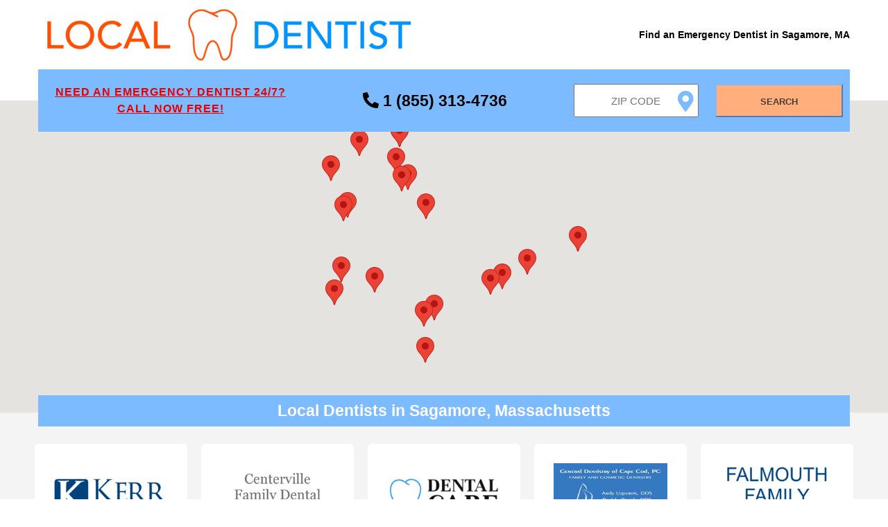

--- FILE ---
content_type: text/html;charset=UTF-8
request_url: https://localdentist.pro/search/ma/sagamore
body_size: 10867
content:
<!DOCTYPE html>
<html lang="en">

<head>

    <script async src="https://www.googletagmanager.com/gtag/js?id=UA-85016141-4" type="26cd9eed4bb4c446f96322bf-text/javascript"></script>
<script type="26cd9eed4bb4c446f96322bf-text/javascript">
  window.dataLayer = window.dataLayer || [];
  function gtag(){dataLayer.push(arguments);}
  gtag('js', new Date());
  gtag('config', 'UA-85016141-4');
</script>

    <script async src="https://pagead2.googlesyndication.com/pagead/js/adsbygoogle.js?client=ca-pub-6374762793844023" crossorigin="anonymous" type="26cd9eed4bb4c446f96322bf-text/javascript"></script>

    <meta name="robots" content="index, follow">
    <meta charset="UTF-8"/>
    <meta name="viewport" content="width=device-width, initial-scale=1.0"/>

    <link rel="apple-touch-icon" sizes="57x57" href="/assets/favicon/apple-icon-57x57.png">
    <link rel="apple-touch-icon" sizes="60x60" href="/assets/favicon/apple-icon-60x60.png">
    <link rel="apple-touch-icon" sizes="72x72" href="/assets/favicon/apple-icon-72x72.png">
    <link rel="apple-touch-icon" sizes="76x76" href="/assets/favicon/apple-icon-76x76.png">
    <link rel="apple-touch-icon" sizes="114x114" href="/assets/favicon/apple-icon-114x114.png">
    <link rel="apple-touch-icon" sizes="120x120" href="/assets/favicon/apple-icon-120x120.png">
    <link rel="apple-touch-icon" sizes="144x144" href="/assets/favicon/apple-icon-144x144.png">
    <link rel="apple-touch-icon" sizes="152x152" href="/assets/favicon/apple-icon-152x152.png">
    <link rel="apple-touch-icon" sizes="180x180" href="/assets/favicon/apple-icon-180x180.png">
    <link rel="icon" type="image/png" sizes="192x192" href="/assets/favicon/android-icon-192x192.png">
    <link rel="icon" type="image/png" sizes="32x32" href="/assets/favicon/favicon-32x32.png">
    <link rel="icon" type="image/png" sizes="96x96" href="/assets/favicon/favicon-96x96.png">
    <link rel="icon" type="image/png" sizes="16x16" href="/assets/favicon/favicon-16x16.png">
    <link rel="manifest" href="/assets/favicon/manifest.json">
    <meta name="msapplication-TileColor" content="#ffffff">
    <meta name="msapplication-TileImage" content="/assets/favicon/ms-icon-144x144.png">
    <meta name="theme-color" content="#ffffff">

    <link rel="stylesheet" href="/assets/css/search-main.css"/>
    <link href="/assets/css/fontawesome.all.min.css" rel="stylesheet">

    <title>Emergency Dentists in Sagamore, MA - Local Dentist</title>
    <meta name="description"
          content="Need an Emergency Dentist in Sagamore, Massachusetts? Find a 24/7 emergency dentist near you now! Call free 24/7 at 1 (855) 313-4736 including weekends, nights and holidays!"/>

    <script type="application/ld+json">{
  "@context": "https://schema.org/",
  "@type": "BreadcrumbList",
  "itemListElement": [
    {
      "@type": "ListItem",
      "position": 1,
      "name": "Dentists",
      "item": "https://localdentist.pro"
    },
    {
      "@type": "ListItem",
      "position": 2,
      "name": "Massachusetts",
      "item": "https://localdentist.pro/state/ma"
    },
    {
      "@type": "ListItem",
      "position": 3,
      "name": "Sagamore",
      "item": "https://localdentist.pro/search/ma/sagamore"
    }
  ]
}</script>

    <style>
        #map {
            height: 450px;
            width: 100%;
            position: relative;
        }

        @media (min-width: 1001px) {
            #map {
                top: -45px;
            }
        }
    </style>

    <script src="/assets/js/jquery-1.12.0.min.js" type="26cd9eed4bb4c446f96322bf-text/javascript"></script>
    <script src="/assets/js/main.js" type="26cd9eed4bb4c446f96322bf-text/javascript"></script>
    <script type="26cd9eed4bb4c446f96322bf-text/javascript">
        /*<![CDATA[*/

        function initMap() {

            const zipLat = 41.77;
            const zipLng = -70.53;
            const zipLatLng = {lat: zipLat, lng: zipLng};
            const zoom = 9;

            const map = new google.maps.Map(document.getElementById('map'), {
                center: zipLatLng,
                zoom: zoom,
                disableDefaultUI: true,
                scaleControl: false,
                zoomControl: false,
                zoomControlOptions: {
                    style: google.maps.ZoomControlStyle.LARGE
                }
            });

            const results = [{"header_image":"header-95894346-341c-4a9d-a127-e87032d82688.png","title":"Kerr Dental Associates","phone":"508-747-5400","fax":"508-747-8369","email":"drkerr@plymouthsmile.com","address":"3 Market Crossing, Plymouth, MA 02360","sites":["http:\/\/kerrdentalassociates.com\/","https:\/\/www.plymouthsmile.com"],"days":{"Monday":"8AM - 5PM","Tuesday":"7AM - 5PM","Wednesday":"8AM - 5PM","Thursday":"7AM - 5PM","Friday":"7AM - 12:30PM","Saturday":"8AM - 12:30PM","Sunday":"Closed"},"services":["Cosmetic \u2013 One Day Crowns","Cosmetic \u2013 Veneers","Cosmetic \u2013 Whitening","Cosmetic Dentistry","Dental Implants","Dentures","Endodontic \u2013 Root Canals","General Dentistry","Oral Cancer Screening","Periodontal \u2013 Deep Cleaning","Periodontal \u2013 Scaling and Root Planing","Prosthodontics","Sedation Dentistry","TMJ \u2013 Temporomandibular Joint Disorder Specialist"],"langs":["English"],"street":"3 Market Crossing","city":"Plymouth","zip":"02360","distanceToCenter":49.17,"latitude":41.879963,"longitude":-70.6009055,"logo":"\/pics\/logo-12aaeefb-9dcd-46cb-8219-1d5e6c48c956.png","calculatedDistance":8.428890742864292,"id":"699f86e1cf"},{"header_image":"header-610409b8-88c0-46fa-8fd2-3246f52c9eec.png","title":"Centerville Family Dental Care","phone":"508-775-9363","email":"centdent@comcast.net","address":"1645 Falmouth Rd, Centerville, MA 02632","sites":["http:\/\/centervillefamilydentalcare.com\/"],"days":{"Monday":"8AM - 4PM","Tuesday":"8AM - 6PM","Wednesday":"8AM - 5PM","Thursday":"8AM - 5PM","Friday":"Closed","Saturday":"Closed","Sunday":"Closed"},"services":["Cosmetic \u2013 Whitening","Dentures","General Dentistry","Pediatric Dentistry","Periodontics"],"langs":["Credit Card","Payment Options","Insurance <span class=\"b-services__item__text-add\">view accepted carriers here<\/span>","view accepted carriers here","Insurance carriers"],"street":"1645 Falmouth Rd","city":"Centerville","zip":"02632","distanceToCenter":45.38,"latitude":41.6564359,"longitude":-70.3467869,"logo":"\/pics\/logo-6fd267ed-51b1-4588-95e5-e3f4f230f532.png","calculatedDistance":12.28202852495585,"id":"b831895b58"},{"header_image":"header-88b01a94-f8d0-4ae4-b9c0-1b84461b3071.png","title":"Mill Pond Dental","phone":"508-540-2303","fax":"508-540-9156","email":"info@millponddental.com","address":"170 East Falmouth Highway, East Falmouth, MA 02536","sites":["http:\/\/www.millponddental.com\/","https:\/\/www.facebook.com\/MillPondDentalAssociates","https:\/\/twitter.com\/Millpond_Dental"],"days":{"Monday":"8AM - 5PM","Tuesday":"8AM - 5PM","Wednesday":"8AM - 5PM","Thursday":"8AM - 5PM","Friday":"Closed","Saturday":"Closed","Sunday":"Closed"},"services":["Cosmetic \u2013 Veneers","Cosmetic \u2013 Whitening","Cosmetic Dentistry","Dentures","Endodontic \u2013 Root Canals","General Dentistry","Oral Cancer Screening","Periodontal \u2013 Scaling and Root Planing","Prosthodontics"],"langs":["English"],"street":"170 East Falmouth Highway","city":"East Falmouth","zip":"02536","distanceToCenter":44.31,"latitude":41.579653,"longitude":-70.567469,"calculatedDistance":13.292462684198616,"id":"e60d9897ba"},{"header_image":"header-3544f042-9687-443b-bb8b-3c237b310de0.png","title":"General Dentistry Of Cape Cod, PC","phone":"508-790-8300","fax":"508-790-9428","email":"email@gdcconline.com","address":"100 Independence Dr., Hyannis, MA 02601","sites":["http:\/\/www.gdcconline.com\/"],"days":{"Monday":"8AM - 4:30PM","Tuesday":"8AM - 4:30PM","Wednesday":"Closed","Thursday":"8AM - 4:30PM","Friday":"8AM - 4:30PM","Saturday":"Closed","Sunday":"Closed"},"services":["Botox","Cosmetic \u2013 Invisalign","Cosmetic \u2013 Veneers","Cosmetic \u2013 Whitening","Cosmetic Dentistry","Dental Implants","Dentures","Dermal Fillers","Endodontic \u2013 Root Canals","Endodontics","General Dentistry","Laser Gum Surgery","Oral Cancer Screening","Oral Surgery","Periodontal \u2013 Deep Cleaning","Periodontal \u2013 Scaling and Root Planing","Periodontics","Prosthodontics","Wisdom Teeth Extractions"],"langs":["Lithuanian"],"street":"100 Independence Dr.","city":"Hyannis","zip":"02601","distanceToCenter":46.12,"latitude":41.6724002,"longitude":-70.2983112,"logo":"\/pics\/logo-c298e1cd-7f1e-4581-9c71-751c56828779.jpg","calculatedDistance":13.719314051784341,"id":"b3f448bada"},{"header_image":"header-ead1519f-7457-4742-9823-a0584611064c.png","title":"FALMOUTH FAMILY DENTISTRY","phone":"508-548-2999","fax":"508-548-9845","email":"falmouthfamilydentistry@gmail.com","address":"337 GIFFORD ST, FALMOUTH, MA 02540","sites":[],"days":{"Monday":"8:30AM - 5PM","Tuesday":"8:30AM - 5PM","Wednesday":"8:30AM - 5PM","Thursday":"8:30AM - 5PM","Friday":"Closed","Saturday":"Closed","Sunday":"Closed"},"services":["Cosmetic \u2013 Whitening","Cosmetic Dentistry","Dental Implants","General Dentistry","Laser Gum Surgery","Oral Cancer Screening","Pediatric Dentistry","Periodontal \u2013 Deep Cleaning","Periodontal \u2013 Scaling and Root Planing","Treatment of Sleep Apnea"],"langs":["English","Korean","Portuguese","Spanish"],"street":"337 GIFFORD ST","city":"FALMOUTH","zip":"02540","distanceToCenter":44.7,"latitude":41.5621076,"longitude":-70.6095265,"logo":"\/pics\/logo-5777d9a0-4dbb-41a6-abea-1c5263798980.png","calculatedDistance":14.938250007591341,"id":"2c10149b62"},{"header_image":"header-b2ca3786-8b08-4e4f-b23c-e3fc40998ea3.png","title":"NEW ENGLAND SMILE","phone":"508-591-5951","email":"info@newenglandsmile.com","address":"233 Water St., Plymouth, MA 02360","sites":["https:\/\/www.newenglandsmile.com\/"],"days":{"Monday":"8AM - 5PM","Tuesday":"8AM - 5PM","Wednesday":"8AM - 5PM","Thursday":"8AM - 5PM","Friday":"8AM - 4:30PM","Saturday":"8AM - 12PM","Sunday":"Closed"},"services":["Braces","Cosmetic \u2013 Invisalign","Orthodontics","Pediatric Dentistry"],"langs":["English","Spanish","Vietnamese"],"street":"233 Water St.","city":"Plymouth","zip":"02360","distanceToCenter":44.56,"latitude":41.9655069,"longitude":-70.6713334,"logo":"\/pics\/logo-5ec19d73-4e1f-45e2-8507-f6610b799813.jpg","calculatedDistance":15.34051621635655,"id":"462eb813ff"},{"header_image":"header-c303f365-d6ad-47fb-8651-50a68b09c935.png","title":"Richard H. Karr, DMD","phone":"508-746-9503","email":"Rwdrrkarr@gmail.com","address":"5 Aldrin Road, Plymouth, MA 02360","sites":["http:\/\/www.drkarrdentistry.com\/"],"days":{"Monday":"8AM - 4PM","Tuesday":"11AM - 7PM","Wednesday":"8AM - 7PM","Thursday":"9AM - 5PM","Friday":"8AM - 2PM","Saturday":"Closed","Sunday":"Closed"},"services":["Cosmetic \u2013 Veneers","Cosmetic \u2013 Whitening","Dental Implants","Dentures","Endodontic \u2013 Root Canals","General Dentistry","Oral Cancer Screening","Pediatric Dentistry","Periodontal \u2013 Deep Cleaning","Periodontal \u2013 Scaling and Root Planing","TMJ \u2013 Temporomandibular Joint Disorder Specialist","Treatment of Sleep Apnea"],"langs":["English"],"street":"5 Aldrin Road","city":"Plymouth","zip":"02360","distanceToCenter":43.21,"latitude":41.9618705,"longitude":-70.6982116,"logo":"\/pics\/logo-a4aaff3b-4d1f-4301-8057-ef321a82d09e.jpg","calculatedDistance":15.831481161482346,"id":"0ac9e6ba82"},{"header_image":"header-f9524d8c-4044-46e3-a297-924eb475336c.png","title":"Mattapoisett Dental PLLC","phone":"508-758-4925","fax":"508-758-4313","email":"frontoffice@mattapoisettdentistry.com","address":"74 County Road, Mattapoisett, MA 02739","sites":["https:\/\/www.facebook.com\/Muldoon-Family-Dentistry-1888549941427243\/","https:\/\/twitter.com\/MuldoonsOffice"],"days":{"Monday":"3PM - 7:30PM","Tuesday":"10AM - 7:30PM","Wednesday":"8AM - 5PM","Thursday":"8AM - 5PM","Friday":"8AM - 5PM","Saturday":"Closed","Sunday":"Closed"},"services":["Cosmetic \u2013 Invisalign","Cosmetic \u2013 One Day Crowns","Cosmetic \u2013 Whitening","Cosmetic Dentistry","Dentures","General Dentistry","Oral Cancer Screening","Pediatric Dentistry","Periodontal \u2013 Deep Cleaning","Periodontal \u2013 Scaling and Root Planing","Periodontics","Prosthodontics"],"langs":["English","Portuguese"],"street":"74 County Road","city":"Mattapoisett","zip":"02739","distanceToCenter":45.65,"latitude":41.6629037,"longitude":-70.8041676,"logo":"\/pics\/logo-d418f7b9-8eae-4842-91d7-b9b47a6118f9.jpg","calculatedDistance":15.958418089841814,"id":"04c41bd5b7"},{"header_image":"header-08533d04-035b-46ee-972c-5a258fb5b51a.png","title":"Cape Cod Restorative Dentistry, Inc.","phone":"508-362-8188","fax":"508-362-8217","email":"ccrestorativedentistry@gmail.com","address":"923 Main Street, Sunflower Market Pl. Route 6A, YARMOUTH PORT, MA 02675","sites":["http:\/\/www.capecodsedationdentist.com\/"],"days":{"Monday":"8AM - 5PM","Tuesday":"8AM - 5PM","Wednesday":"8AM - 5PM","Thursday":"8AM - 4PM","Friday":"By Appointment","Saturday":"Closed","Sunday":"Closed"},"services":["Cosmetic \u2013 Veneers","Cosmetic \u2013 Whitening","Cosmetic Dentistry","Dental Implants","Dentures","Endodontics","General Dentistry","Oral Cancer Screening","Oral Surgery","Periodontal \u2013 Deep Cleaning","Periodontal \u2013 Scaling and Root Planing","Periodontics","Prosthodontics","Sedation Dentistry","TMJ \u2013 Temporomandibular Joint Disorder Specialist","Treatment of Sleep Apnea"],"langs":["English","Russian"],"street":"923 Main Street, Sunflower Market Pl. Route 6A","city":"YARMOUTH PORT","zip":"02675","distanceToCenter":47.54,"latitude":41.7154859,"longitude":-70.2004416,"logo":"\/pics\/logo-d0374fbe-fefd-4091-b8a8-b4b745b73d16.png","calculatedDistance":17.401515499451104,"id":"23f203501e"},{"header_image":"header-85e3721f-375d-4fbb-ad71-4360a97908c6.png","title":"Wiemeyer Dentistry","phone":"781-934-5292","fax":"7819345511","email":"office@wiemeyerdentistry.com","address":"104 Tremont Street, Duxbury, MA 02332","sites":["http:\/\/www.wiemeyerdentistry.com\/"],"days":{"Monday":"7AM - 5PM","Tuesday":"10AM - 7PM","Wednesday":"7AM - 5PM","Thursday":"7AM - 5PM","Friday":"7AM - 1PM","Saturday":"Closed","Sunday":"Closed"},"services":["Cosmetic \u2013 Invisalign","Cosmetic \u2013 One Day Crowns","Cosmetic \u2013 Veneers","Cosmetic \u2013 Whitening","Cosmetic Dentistry","Dental Implants","Dentures","Endodontic \u2013 Root Canals","Endodontics","General Dentistry","Oral Cancer Screening","Pediatric Dentistry","Periodontal \u2013 Deep Cleaning","Periodontal \u2013 Scaling and Root Planing","Prosthodontics","Treatment of Sleep Apnea"],"langs":["English"],"street":"104 Tremont Street","city":"Duxbury","zip":"02332","distanceToCenter":41.83,"latitude":42.0149501,"longitude":-70.7188681,"logo":"\/pics\/logo-c714ca0f-827c-4d70-942b-935c361bf486.jpg","calculatedDistance":19.513113644899395,"id":"b6044ef990"},{"header_image":"header-cbd23473-6b24-4824-83a3-dcf85618b95a.png","title":"Joseph B. Flaherty III, D.M.D, P.C.","phone":"508-947-1955","email":"maureen@flahertydmd.com","address":"47 E Grove St Suite 201, Middleboro, MA 02346","sites":[],"days":{"Monday":"9AM - 6PM","Tuesday":"8AM - 5PM","Wednesday":"8AM - 5PM","Thursday":"9AM - 6PM","Friday":"7:30AM - 11:30AM","Saturday":"Closed","Sunday":"Closed"},"services":[],"langs":[],"street":"47 E Grove St Suite 201","city":"Middleboro","zip":"02346","distanceToCenter":33.74,"latitude":41.8831386,"longitude":-70.9106793,"logo":"\/pics\/logo-2fd57b65-371e-4262-88d6-2de5a17e0e19.jpg","calculatedDistance":21.100017877886707,"id":"1288a0a976"},{"header_image":"header-56980f8d-0234-4ad9-b2ab-9e878b4d5aca.png","title":"IN STYLE SMILE DENTAL","phone":"508-998-1178","email":"issd@verizon.net","address":"1249 ASHLEY BLVD, NEW BEDFORD, MA 02745","sites":[],"days":{"Monday":"12:07AM - 12:20AM","Tuesday":"12:07AM - 12:20AM","Wednesday":"12:07AM - 12:20AM","Thursday":"12:07AM - 12:20AM","Friday":"12:07AM - 12:20AM","Saturday":"Closed","Sunday":"Closed"},"services":[],"langs":[],"street":"1249 ASHLEY BLVD","city":"NEW BEDFORD","zip":"02745","distanceToCenter":38.89,"latitude":41.6943586,"longitude":-70.9355234,"calculatedDistance":21.551753634826508,"id":"41960259a6"},{"header_image":"header-c06492db-6ed2-4656-b4a4-bbae22e3b785.png","title":"Lakeville Dental","phone":"508-923-6900","email":"lakevilledental54@gmail.com","address":"54 Main Street, Suite 6, Lakeville, MA 02347","sites":[],"days":{"Monday":"8AM - 7PM","Tuesday":"8AM - 6PM","Wednesday":"8AM - 6PM","Thursday":"8AM - 6PM","Friday":"8AM - 12PM","Saturday":"By Appointment","Sunday":"Closed"},"services":[],"langs":[],"street":"54 Main Street, Suite 6","city":"Lakeville","zip":"02347","distanceToCenter":33.19,"latitude":41.8729033,"longitude":-70.9268812,"logo":"\/pics\/logo-73562908-602c-443e-b31b-849a0a0cf209.png","calculatedDistance":21.63593756083408,"id":"a0ef0b9357"},{"header_image":"header-f29c5c80-89d0-4b45-be4e-142d9f0170be.png","title":"Amity Dental Studio","phone":"508-687-9752","email":"amity.dental310@gmail.com","address":"65 Main Street\nPO BOX 4477, Vineyard Haven, MA 02568","sites":["http:\/\/amitydentalstudio.com\/"],"days":{"Monday":"8:30AM - 5:30PM","Tuesday":"8:30AM - 5PM","Wednesday":"9AM - 5PM","Thursday":"9AM - 4PM","Friday":"Closed","Saturday":"Closed","Sunday":"Closed"},"services":["Braces","Cosmetic \u2013 Invisalign","Cosmetic \u2013 Veneers","Cosmetic \u2013 Whitening","Cosmetic Dentistry","Dentures","General Dentistry","Oral Cancer Screening","Orthodontic \u2013 Brace","Pediatric Dentistry","Periodontal \u2013 Deep Cleaning","Periodontal \u2013 Scaling and Root Planing","TMJ \u2013 Temporomandibular Joint Disorder Specialist","Treatment of Sleep Apnea"],"langs":["English"],"street":"65 Main Street\nPO BOX 4477","city":"Vineyard Haven","zip":"02568","distanceToCenter":43.44,"latitude":41.455551,"longitude":-70.602655,"logo":"\/pics\/logo-41dbef69-ed55-4cce-a1b6-f96e7a57a6cf.jpg","calculatedDistance":22.047058157870097,"id":"4ea405b231"},{"header_image":"header-69763168-524c-4be4-beee-c7a06bb2bd40.png","title":"LuxeSmile","phone":"781-319-0070","email":"christine@luxe-smile.com","address":"1899 Ocean St, Marshfield, MA 02050","sites":["http:\/\/www.luxe-smile.com\/","https:\/\/www.facebook.com\/luxesmiledentistry","https:\/\/twitter.com\/luxesmile","https:\/\/www.youtube.com\/user\/theluxesmile"],"days":{"Monday":"9AM - 3PM","Tuesday":"9AM - 6PM","Wednesday":"9AM - 6PM","Thursday":"9AM - 6PM","Friday":"8AM - 2PM","Saturday":"Closed","Sunday":"Closed"},"services":["Braces","Cosmetic \u2013 Invisalign","Cosmetic \u2013 Veneers","Cosmetic \u2013 Whitening","Cosmetic Dentistry","Dental Implants","Dentures","Endodontic \u2013 Root Canals","Endodontics","General Dentistry","Laser Gum Surgery","Lumineers","Oral Cancer Screening","Oral Surgery","Orthodontic \u2013 Brace","Orthodontics","Periodontal \u2013 Deep Cleaning","Periodontal \u2013 Scaling and Root Planing","Periodontics","Prosthodontics"],"langs":["Credit Card","Payment Options","Debit Card","Insurance <span class=\"b-services__item__text-add\">view accepted carriers here<\/span>","view accepted carriers here","Insurance carriers"],"street":"1899 Ocean St","city":"Marshfield","zip":"02050","distanceToCenter":42.63,"latitude":42.0916179,"longitude":-70.705155,"logo":"\/pics\/logo-9bfcf617-371f-4edf-be62-543bd828a62f.jpg","calculatedDistance":23.97510823056742,"id":"a3eeeb7f25"},{"header_image":"header-46a9725b-2cfc-4ea2-84cf-b8c7b029587e.png","title":"LuxeSmile","phone":"781-319-0070","email":"THELUXESMILECHEER@GMAIL.COM","address":"1899 Ocean St Ste J, Marshfield, MA 02050","sites":["http:\/\/www.luxe-smile.com\/","https:\/\/www.facebook.com\/luxesmiledentistry","https:\/\/twitter.com\/luxesmile","https:\/\/www.youtube.com\/user\/theluxesmile"],"days":{"Monday":"Closed","Tuesday":"9AM - 5PM","Wednesday":"9AM - 5PM","Thursday":"9AM - 6PM","Friday":"8AM - 2PM","Saturday":"Closed","Sunday":"Closed"},"services":["Braces","Cosmetic \u2013 Invisalign","Cosmetic \u2013 Veneers","Cosmetic \u2013 Whitening","Cosmetic Dentistry","Dental Implants","Dentures","Endodontic \u2013 Root Canals","Endodontics","General Dentistry","Laser Gum Surgery","Lumineers","Oral Cancer Screening","Oral Surgery","Orthodontic \u2013 Brace","Orthodontics","Periodontal \u2013 Deep Cleaning","Periodontal \u2013 Scaling and Root Planing","Periodontics","Prosthodontics"],"langs":["Credit Card","Payment Options","Debit Card","Insurance <span class=\"b-services__item__text-add\">view accepted carriers here<\/span>","view accepted carriers here","Insurance carriers"],"street":"1899 Ocean St Ste J","city":"Marshfield","zip":"02050","distanceToCenter":42.63,"latitude":42.0916179,"longitude":-70.705155,"logo":"\/pics\/logo-39cf9538-3d93-4ecd-9afe-a2e6806fbca4.jpg","calculatedDistance":23.97510823056742,"id":"7fcd246a36"},{"header_image":"header-318eff2a-06fb-40b8-bdf1-b178252a51ad.png","title":"Ghenta Dental Group","phone":"508-997-6617","fax":"508-999-7147","email":"office@ghentadentalgroup.com","address":"570 HAWTHORN ST, DARTMOUTH, MA 02747","sites":["http:\/\/www.dartmouthfamilydentist.com\/","https:\/\/www.facebook.com\/pages\/Mills-Ghenta-DDS-PC\/365716060217217"],"days":{"Monday":"7AM - 7PM","Tuesday":"8AM - 5PM","Wednesday":"7AM - 8PM","Thursday":"8AM - 5PM","Friday":"8AM - 5PM","Saturday":"7AM - 1PM","Sunday":"Closed"},"services":["Cosmetic \u2013 Veneers","Cosmetic \u2013 Whitening","Cosmetic Dentistry","Dental Implants","Dentures","Endodontic \u2013 Root Canals","Endodontics","General Dentistry","Laser Gum Surgery","Oral Cancer Screening","Oral Surgery","Pediatric Dentistry","Periodontal \u2013 Deep Cleaning","Periodontal \u2013 Scaling and Root Planing","Periodontics","Prosthodontics","TMJ \u2013 Temporomandibular Joint Disorder Specialist","Treatment of Sleep Apnea","Wisdom Teeth Extractions"],"langs":["English","Portuguese","Romanian"],"street":"570 HAWTHORN ST","city":"DARTMOUTH","zip":"02747","distanceToCenter":40.92,"latitude":41.6258797,"longitude":-70.9635112,"calculatedDistance":24.480014169142848,"id":"6910477086"},{"header_image":"header-04d9e525-ae94-4486-a897-1ebbcafc6792.jpg","title":"FREEMAN DENTAL ASSOCIATES OF HANSON","phone":"781-293-2128","fax":"781-294-4948","email":"Hanson@FreemanDental.com","address":"7 GORWIN DRIVE, HANSON, MA 02341","sites":["http:\/\/www.freemandental.com\/","https:\/\/www.facebook.com\/FreemanDentalAssociates\/","https:\/\/www.youtube.com\/channel\/UCnuW9FjWsZDbQ0I19ts8RQA"],"days":{"Monday":"8AM - 5PM","Tuesday":"8AM - 5PM","Wednesday":"8AM - 5PM","Thursday":"8AM - 5PM","Friday":"Closed","Saturday":"Closed","Sunday":"Closed"},"services":["Cosmetic \u2013 Invisalign","Cosmetic \u2013 One Day Crowns","Cosmetic \u2013 Veneers","Cosmetic \u2013 Whitening","Cosmetic Dentistry","Dental Implants","Dentures","General Dentistry","Lumineers","Oral Cancer Screening","Pediatric Dentistry","Periodontal \u2013 Deep Cleaning","Periodontal \u2013 Scaling and Root Planing","Prosthodontics","TMJ \u2013 Temporomandibular Joint Disorder Specialist"],"langs":["Credit Card","Payment Options"],"street":"7 GORWIN DRIVE","city":"HANSON","zip":"02341","distanceToCenter":47.22,"latitude":42.0653125,"longitude":-70.8637401,"logo":"\/pics\/logo-c1322d91-ec72-43a7-9752-f1b1f92608e2.jpg","calculatedDistance":26.65841459656951,"id":"dee94dc707"},{"header_image":"header-da0a21ee-d4b5-49e6-87a3-f0ff472e8181.png","title":"Orleans Center For Dental Excellence","phone":"508-240-4966","email":"dkennydds@aol.com","address":"81 Old Colony Way, Orleans, MA 02653","sites":["http:\/\/www.orleansdentalexcellence.com\/"],"days":{"Monday":"8:30AM - 8PM","Tuesday":"8:30AM - 8PM","Wednesday":"8:30AM - 8PM","Thursday":"8:30AM - 8PM","Friday":"8:30AM - 8PM","Saturday":"Closed","Sunday":"Closed"},"services":["Cosmetic \u2013 One Day Crowns","Cosmetic \u2013 Veneers","Cosmetic \u2013 Whitening","Cosmetic Dentistry","Dental Implants","Dentures","Endodontic \u2013 Root Canals","Endodontics","General Dentistry","Laser Gum Surgery","Oral Cancer Screening","Oral Surgery","Periodontal \u2013 Deep Cleaning","Periodontal \u2013 Scaling and Root Planing","Prosthodontics","Wisdom Teeth Extractions"],"langs":["Credit Card","Payment Options","Debit Card"],"street":"81 Old Colony Way","city":"Orleans","zip":"02653","distanceToCenter":39.34,"latitude":41.784018,"longitude":-70.0006518,"logo":"\/pics\/logo-490a7728-2f56-41e2-8f08-bcb96be1461f.jpg","calculatedDistance":27.290972358780632,"id":"362c69a471"},{"header_image":"header-f4180061-cbce-45bc-9a82-11aaf29fdfc8.png","title":"DR DANIEL COYNE","phone":"508-697-6596","fax":"508-279-1276","email":"drdanielcoyne@comcast.net","address":"23 UNION ST, BRIDGEWATER, MA 02324","sites":["http:\/\/bridgewaterfamilydentistma.com\/"],"days":{"Monday":"8AM - 7PM","Tuesday":"8AM - 5PM","Wednesday":"8AM - 5PM","Thursday":"8AM - 5PM","Friday":"7AM - 2PM","Saturday":"8AM - 1PM","Sunday":"Closed"},"services":["Cosmetic \u2013 Veneers","Cosmetic \u2013 Whitening","Cosmetic Dentistry","Dental Implants","Dentures","Endodontic \u2013 Root Canals","General Dentistry","Oral Cancer Screening","Oral Surgery","Pediatric Dentistry","Periodontal \u2013 Deep Cleaning","Periodontal \u2013 Scaling and Root Planing","Periodontics","Prosthodontics"],"langs":["Credit Card","Payment Options","Debit Card","Insurance <span class=\"b-services__item__text-add\">view accepted carriers here<\/span>","view accepted carriers here","Insurance carriers"],"street":"23 UNION ST","city":"BRIDGEWATER","zip":"02324","distanceToCenter":49.9,"latitude":41.9913444,"longitude":-70.978433,"logo":"\/pics\/logo-1dcea47c-3019-41b3-b78a-5c982376f61a.png","calculatedDistance":27.676133056304494,"id":"206a876fd3"}];
            let prev_infoWindow = false;
            const infoWindows = [];

            results
                .forEach(r => {
                    const lat = r.latitude;
                    const lng = r.longitude;
                    const marker = new google.maps.Marker({
                        position: {lat, lng},
                        map: map,
                        title: 'Hahaha'
                    });

                    const logo = r.logo ? r.logo : '/assets/img/default-clinic.png';

                    const contentString =
                        '<div id="content">' +
                        (logo && window.outerWidth > 640 ?
                            '<div id="logo" style="float:left; padding: 3px;">' +
                            '<img style="height: 76px;" alt="' + r.title + '" src="' + logo + '"/>' +
                            '</div>' : '') +
                        '<div id="contentBody" style="float:right; padding: 3px;">' +
                        '<div id="title"><b>' + r.title + '</b></div>' +
                        '<div id="addr" style="padding-top: 5px;">' +
                        '<div>' + r.street + '</div>' +
                        '<div>' + r.city + ', ' + r.zip + '</div>' +
                        '</div>' +
                        '<div id="distance" style="padding-top: 5px; color: #787878;">' + (Math.round(r.calculatedDistance * 100) / 100) + ' miles</div>' +
                        '</div>' +
                        '<div style="clear: left;"/>' +
                        '</div>';

                    const infoWindow = new google.maps.InfoWindow({
                        content: contentString
                    });
                    infoWindows.push(infoWindow);

                    marker.addListener('click', function () {
                        if (prev_infoWindow) {
                            prev_infoWindow.close();
                        }
                        prev_infoWindow = infoWindow;
                        infoWindow.open(map, marker);
                    });

                    google.maps.event.addListener(map, "click", function () {
                        for (var i = 0; i < infoWindows.length; i++) {
                            infoWindows[i].close();
                        }
                    });

                });
        }

        /*]]>*/
    </script>
    <script src="https://maps.googleapis.com/maps/api/js?key=AIzaSyDODWuUcgPd-NA_B0oMKLMkfpnCX1UUPjw&callback=initMap" async defer type="26cd9eed4bb4c446f96322bf-text/javascript"></script>

</head>

<body>
<div class="offer__block">

    <header class="header">
        <div class="container">
            <div class="header__inner">

                <a href="/" class="main__link">
                    <img src="/assets/img/logo.png" alt="Local Dentist - Find an Emergency Dentist Near Me"
                         class="logo__img">
                </a>
                <h1>Find an Emergency Dentist in Sagamore, MA</h1>


            </div>
        </div>
    </header>

    <section class="search-block">
        <div class="container">
            <div class="search-block__inner">

                <div class="search__forms">

                    <div class="emergency-dentist-text">
                        <a href="tel:18554474193" class="emergency-dentist-text__a">
                            <div>Need an Emergency Dentist 24/7?</div>
                            <div>CALL NOW FREE!</div>
                        </a>
                    </div>
                    <div class="emergency-dentist-phone">
                        <a href="tel:18554474193" class="emergency-dentist-phone__a">
                            <i class="fa fa-phone-alt"></i>
                            <span>1 (855) 313-4736</span>
                        </a>
                    </div>


                    <div class="zip-input-text-with-label">
                        <label id="zip_label" for="zipInputText" class="zip_label">Invalid Zip Code</label>
                        <div class="zip-input-text">
                            <i class="fa fa-map-marker-alt icon" id="icon_geolocation"></i>
                            <input class="current-location" placeholder="Zip Code" type="text" id="zipInputText"
                                   name="zipInputText"/>
                        </div>
                    </div>
                    <button id="submitBtn" type="button" class="search__btn">Search</button>
                </div>

            </div>
        </div>
    </section>

    <div class="map__block">
        <div id="map"></div>
        <div class="dantists__found-container">
            <div class="dantists__found">
                <h2>Local Dentists in Sagamore, Massachusetts</h2>
            </div>
        </div>
    </div>

</div>


<section class="dantists">
    <div class="container">
        <div class="dantists__inner">

            <div class="dantists__item">
                <a href="tel:18554474193">
                    <img src="/pics/logo-12aaeefb-9dcd-46cb-8219-1d5e6c48c956.png" alt="Kerr Dental Associates" class="dantists__foto">
                </a>
                <a href="tel:18554474193" class="dantists__name">Kerr Dental Associates</a>
                <address>3 Market Crossing</address>
                <address>02360, Plymouth</address>
                <small>8.43 miles</small>
<!--                <br/>-->
<!--                <a th:href="'/dentist/' + ${result.id}"><small>More...</small></a>-->
            </div>

            <div class="dantists__item">
                <a href="tel:18554474193">
                    <img src="/pics/logo-6fd267ed-51b1-4588-95e5-e3f4f230f532.png" alt="Centerville Family Dental Care" class="dantists__foto">
                </a>
                <a href="tel:18554474193" class="dantists__name">Centerville Family Dental Care</a>
                <address>1645 Falmouth Rd</address>
                <address>02632, Centerville</address>
                <small>12.28 miles</small>
<!--                <br/>-->
<!--                <a th:href="'/dentist/' + ${result.id}"><small>More...</small></a>-->
            </div>

            <div class="dantists__item">
                <a href="tel:18554474193">
                    <img src="/assets/img/default-clinic.png" alt="Mill Pond Dental" class="dantists__foto">
                </a>
                <a href="tel:18554474193" class="dantists__name">Mill Pond Dental</a>
                <address>170 East Falmouth Highway</address>
                <address>02536, East Falmouth</address>
                <small>13.29 miles</small>
<!--                <br/>-->
<!--                <a th:href="'/dentist/' + ${result.id}"><small>More...</small></a>-->
            </div>

            <div class="dantists__item">
                <a href="tel:18554474193">
                    <img src="/pics/logo-c298e1cd-7f1e-4581-9c71-751c56828779.jpg" alt="General Dentistry Of Cape Cod, PC" class="dantists__foto">
                </a>
                <a href="tel:18554474193" class="dantists__name">General Dentistry Of Cape Cod, PC</a>
                <address>100 Independence Dr.</address>
                <address>02601, Hyannis</address>
                <small>13.72 miles</small>
<!--                <br/>-->
<!--                <a th:href="'/dentist/' + ${result.id}"><small>More...</small></a>-->
            </div>

            <div class="dantists__item">
                <a href="tel:18554474193">
                    <img src="/pics/logo-5777d9a0-4dbb-41a6-abea-1c5263798980.png" alt="FALMOUTH FAMILY DENTISTRY" class="dantists__foto">
                </a>
                <a href="tel:18554474193" class="dantists__name">FALMOUTH FAMILY DENTISTRY</a>
                <address>337 GIFFORD ST</address>
                <address>02540, FALMOUTH</address>
                <small>14.94 miles</small>
<!--                <br/>-->
<!--                <a th:href="'/dentist/' + ${result.id}"><small>More...</small></a>-->
            </div>

            <div class="dantists__item">
                <a href="tel:18554474193">
                    <img src="/pics/logo-5ec19d73-4e1f-45e2-8507-f6610b799813.jpg" alt="NEW ENGLAND SMILE" class="dantists__foto">
                </a>
                <a href="tel:18554474193" class="dantists__name">NEW ENGLAND SMILE</a>
                <address>233 Water St.</address>
                <address>02360, Plymouth</address>
                <small>15.34 miles</small>
<!--                <br/>-->
<!--                <a th:href="'/dentist/' + ${result.id}"><small>More...</small></a>-->
            </div>

            <div class="dantists__item">
                <a href="tel:18554474193">
                    <img src="/pics/logo-a4aaff3b-4d1f-4301-8057-ef321a82d09e.jpg" alt="Richard H. Karr, DMD" class="dantists__foto">
                </a>
                <a href="tel:18554474193" class="dantists__name">Richard H. Karr, DMD</a>
                <address>5 Aldrin Road</address>
                <address>02360, Plymouth</address>
                <small>15.83 miles</small>
<!--                <br/>-->
<!--                <a th:href="'/dentist/' + ${result.id}"><small>More...</small></a>-->
            </div>

            <div class="dantists__item">
                <a href="tel:18554474193">
                    <img src="/pics/logo-d418f7b9-8eae-4842-91d7-b9b47a6118f9.jpg" alt="Mattapoisett Dental PLLC" class="dantists__foto">
                </a>
                <a href="tel:18554474193" class="dantists__name">Mattapoisett Dental PLLC</a>
                <address>74 County Road</address>
                <address>02739, Mattapoisett</address>
                <small>15.96 miles</small>
<!--                <br/>-->
<!--                <a th:href="'/dentist/' + ${result.id}"><small>More...</small></a>-->
            </div>

            <div class="dantists__item">
                <a href="tel:18554474193">
                    <img src="/pics/logo-d0374fbe-fefd-4091-b8a8-b4b745b73d16.png" alt="Cape Cod Restorative Dentistry, Inc." class="dantists__foto">
                </a>
                <a href="tel:18554474193" class="dantists__name">Cape Cod Restorative Dentistry, Inc.</a>
                <address>923 Main Street, Sunflower Market Pl. Route 6A</address>
                <address>02675, YARMOUTH PORT</address>
                <small>17.4 miles</small>
<!--                <br/>-->
<!--                <a th:href="'/dentist/' + ${result.id}"><small>More...</small></a>-->
            </div>

            <div class="dantists__item">
                <a href="tel:18554474193">
                    <img src="/pics/logo-c714ca0f-827c-4d70-942b-935c361bf486.jpg" alt="Wiemeyer Dentistry" class="dantists__foto">
                </a>
                <a href="tel:18554474193" class="dantists__name">Wiemeyer Dentistry</a>
                <address>104 Tremont Street</address>
                <address>02332, Duxbury</address>
                <small>19.51 miles</small>
<!--                <br/>-->
<!--                <a th:href="'/dentist/' + ${result.id}"><small>More...</small></a>-->
            </div>

            <div class="dantists__item">
                <a href="tel:18554474193">
                    <img src="/pics/logo-2fd57b65-371e-4262-88d6-2de5a17e0e19.jpg" alt="Joseph B. Flaherty III, D.M.D, P.C." class="dantists__foto">
                </a>
                <a href="tel:18554474193" class="dantists__name">Joseph B. Flaherty III, D.M.D, P.C.</a>
                <address>47 E Grove St Suite 201</address>
                <address>02346, Middleboro</address>
                <small>21.1 miles</small>
<!--                <br/>-->
<!--                <a th:href="'/dentist/' + ${result.id}"><small>More...</small></a>-->
            </div>

            <div class="dantists__item">
                <a href="tel:18554474193">
                    <img src="/assets/img/default-clinic.png" alt="IN STYLE SMILE DENTAL" class="dantists__foto">
                </a>
                <a href="tel:18554474193" class="dantists__name">IN STYLE SMILE DENTAL</a>
                <address>1249 ASHLEY BLVD</address>
                <address>02745, NEW BEDFORD</address>
                <small>21.55 miles</small>
<!--                <br/>-->
<!--                <a th:href="'/dentist/' + ${result.id}"><small>More...</small></a>-->
            </div>

            <div class="dantists__item">
                <a href="tel:18554474193">
                    <img src="/pics/logo-73562908-602c-443e-b31b-849a0a0cf209.png" alt="Lakeville Dental" class="dantists__foto">
                </a>
                <a href="tel:18554474193" class="dantists__name">Lakeville Dental</a>
                <address>54 Main Street, Suite 6</address>
                <address>02347, Lakeville</address>
                <small>21.64 miles</small>
<!--                <br/>-->
<!--                <a th:href="'/dentist/' + ${result.id}"><small>More...</small></a>-->
            </div>

            <div class="dantists__item">
                <a href="tel:18554474193">
                    <img src="/pics/logo-41dbef69-ed55-4cce-a1b6-f96e7a57a6cf.jpg" alt="Amity Dental Studio" class="dantists__foto">
                </a>
                <a href="tel:18554474193" class="dantists__name">Amity Dental Studio</a>
                <address>65 Main Street
PO BOX 4477</address>
                <address>02568, Vineyard Haven</address>
                <small>22.05 miles</small>
<!--                <br/>-->
<!--                <a th:href="'/dentist/' + ${result.id}"><small>More...</small></a>-->
            </div>

            <div class="dantists__item">
                <a href="tel:18554474193">
                    <img src="/pics/logo-9bfcf617-371f-4edf-be62-543bd828a62f.jpg" alt="LuxeSmile" class="dantists__foto">
                </a>
                <a href="tel:18554474193" class="dantists__name">LuxeSmile</a>
                <address>1899 Ocean St</address>
                <address>02050, Marshfield</address>
                <small>23.98 miles</small>
<!--                <br/>-->
<!--                <a th:href="'/dentist/' + ${result.id}"><small>More...</small></a>-->
            </div>

            <div class="dantists__item">
                <a href="tel:18554474193">
                    <img src="/pics/logo-39cf9538-3d93-4ecd-9afe-a2e6806fbca4.jpg" alt="LuxeSmile" class="dantists__foto">
                </a>
                <a href="tel:18554474193" class="dantists__name">LuxeSmile</a>
                <address>1899 Ocean St Ste J</address>
                <address>02050, Marshfield</address>
                <small>23.98 miles</small>
<!--                <br/>-->
<!--                <a th:href="'/dentist/' + ${result.id}"><small>More...</small></a>-->
            </div>

            <div class="dantists__item">
                <a href="tel:18554474193">
                    <img src="/assets/img/default-clinic.png" alt="Ghenta Dental Group" class="dantists__foto">
                </a>
                <a href="tel:18554474193" class="dantists__name">Ghenta Dental Group</a>
                <address>570 HAWTHORN ST</address>
                <address>02747, DARTMOUTH</address>
                <small>24.48 miles</small>
<!--                <br/>-->
<!--                <a th:href="'/dentist/' + ${result.id}"><small>More...</small></a>-->
            </div>

            <div class="dantists__item">
                <a href="tel:18554474193">
                    <img src="/pics/logo-c1322d91-ec72-43a7-9752-f1b1f92608e2.jpg" alt="FREEMAN DENTAL ASSOCIATES OF HANSON" class="dantists__foto">
                </a>
                <a href="tel:18554474193" class="dantists__name">FREEMAN DENTAL ASSOCIATES OF HANSON</a>
                <address>7 GORWIN DRIVE</address>
                <address>02341, HANSON</address>
                <small>26.66 miles</small>
<!--                <br/>-->
<!--                <a th:href="'/dentist/' + ${result.id}"><small>More...</small></a>-->
            </div>

            <div class="dantists__item">
                <a href="tel:18554474193">
                    <img src="/pics/logo-490a7728-2f56-41e2-8f08-bcb96be1461f.jpg" alt="Orleans Center For Dental Excellence" class="dantists__foto">
                </a>
                <a href="tel:18554474193" class="dantists__name">Orleans Center For Dental Excellence</a>
                <address>81 Old Colony Way</address>
                <address>02653, Orleans</address>
                <small>27.29 miles</small>
<!--                <br/>-->
<!--                <a th:href="'/dentist/' + ${result.id}"><small>More...</small></a>-->
            </div>

            <div class="dantists__item">
                <a href="tel:18554474193">
                    <img src="/pics/logo-1dcea47c-3019-41b3-b78a-5c982376f61a.png" alt="DR DANIEL COYNE" class="dantists__foto">
                </a>
                <a href="tel:18554474193" class="dantists__name">DR DANIEL COYNE</a>
                <address>23 UNION ST</address>
                <address>02324, BRIDGEWATER</address>
                <small>27.68 miles</small>
<!--                <br/>-->
<!--                <a th:href="'/dentist/' + ${result.id}"><small>More...</small></a>-->
            </div>

        </div>
    </div>
</section>

<section class="browse-dentists">
    <div class="container">
        <h2 class="browse-dantists__title">Browse Dentists in the Neighboring Cities</h2>
        <hr>
        <div class="browse-dentists__links">
            <nav class="browse-dentists__cities">
                <div>
                    <a href="/search/ma/barnstable">Barnstable, MA</a>
                </div>
                <div>
                    <a href="/search/ma/buzzards-bay">Buzzards Bay, MA</a>
                </div>
                <div>
                    <a href="/search/ma/carver">Carver, MA</a>
                </div>
                <div>
                    <a href="/search/ma/cataumet">Cataumet, MA</a>
                </div>
                <div>
                    <a href="/search/ma/centerville">Centerville, MA</a>
                </div>
                <div>
                    <a href="/search/ma/cotuit">Cotuit, MA</a>
                </div>
                <div>
                    <a href="/search/ma/cummaquid">Cummaquid, MA</a>
                </div>
                <div>
                    <a href="/search/ma/east-sandwich">East Sandwich, MA</a>
                </div>
                <div>
                    <a href="/search/ma/east-wareham">East Wareham, MA</a>
                </div>
                <div>
                    <a href="/search/ma/forestdale">Forestdale, MA</a>
                </div>
                <div>
                    <a href="/search/ma/manomet">Manomet, MA</a>
                </div>
                <div>
                    <a href="/search/ma/marion">Marion, MA</a>
                </div>
                <div>
                    <a href="/search/ma/marstons-mills">Marstons Mills, MA</a>
                </div>
                <div>
                    <a href="/search/ma/mashpee">Mashpee, MA</a>
                </div>
                <div>
                    <a href="/search/ma/monument-beach">Monument Beach, MA</a>
                </div>
                <div>
                    <a href="/search/ma/north-falmouth">North Falmouth, MA</a>
                </div>
                <div>
                    <a href="/search/ma/onset">Onset, MA</a>
                </div>
                <div>
                    <a href="/search/ma/osterville">Osterville, MA</a>
                </div>
                <div>
                    <a href="/search/ma/plymouth">Plymouth, MA</a>
                </div>
                <div>
                    <a href="/search/ma/pocasset">Pocasset, MA</a>
                </div>
                <div>
                    <a href="/search/ma/sagamore-beach">Sagamore Beach, MA</a>
                </div>
                <div>
                    <a href="/search/ma/sagamore">Sagamore, MA</a>
                </div>
                <div>
                    <a href="/search/ma/sandwich">Sandwich, MA</a>
                </div>
                <div>
                    <a href="/search/ma/silver-beach">Silver Beach, MA</a>
                </div>
                <div>
                    <a href="/search/ma/south-carver">South Carver, MA</a>
                </div>
                <div>
                    <a href="/search/ma/wareham">Wareham, MA</a>
                </div>
                <div>
                    <a href="/search/ma/west-barnstable">West Barnstable, MA</a>
                </div>
                <div>
                    <a href="/search/ma/west-falmouth">West Falmouth, MA</a>
                </div>
                <div>
                    <a href="/search/ma/west-wareham">West Wareham, MA</a>
                </div>
                <div>
                    <a href="/search/ma/white-horse-beach">White Horse Beach, MA</a>
                </div>
            </nav>
        </div>
    </div>
</section>

<section class="browse-dentists">
    <div class="container">
        <h2 class="browse-dantists__title">Browse Dentists By State</h2>
        <hr>
        <div class="browse-dentists__links">
            <nav class="browse-dentists__states">
                <a href="/state/al">Alabama</a>
                <a href="/state/ak">Alaska</a>
                <a href="/state/az">Arizona</a>
                <a href="/state/ar">Arkansas</a>
                <a href="/state/ca">California</a>
                <a href="/state/co">Colorado</a>
                <a href="/state/ct">Connecticut</a>
                <a href="/state/de">Delaware</a>
                <a href="/state/dc">District Of Columbia</a>
                <a href="/state/fl">Florida</a>
                <a href="/state/ga">Georgia</a>
                <a href="/state/hi">Hawaii</a>
                <a href="/state/id">Idaho</a>
                <a href="/state/il">Illinois</a>
                <a href="/state/in">Indiana</a>
                <a href="/state/ia">Iowa</a>
                <a href="/state/ks">Kansas</a>
                <a href="/state/ky">Kentucky</a>
                <a href="/state/la">Louisiana</a>
                <a href="/state/me">Maine</a>
                <a href="/state/md">Maryland</a>
                <a href="/state/ma">Massachusetts</a>
                <a href="/state/mi">Michigan</a>
                <a href="/state/mn">Minnesota</a>
                <a href="/state/ms">Mississippi</a>
                <a href="/state/mo">Missouri</a>
                <a href="/state/mt">Montana</a>
                <a href="/state/ne">Nebraska</a>
                <a href="/state/nv">Nevada</a>
                <a href="/state/nh">New Hampshire</a>
                <a href="/state/nj">New Jersey</a>
                <a href="/state/nm">New Mexico</a>
                <a href="/state/ny">New York</a>
                <a href="/state/nc">North Carolina</a>
                <a href="/state/nd">North Dakota</a>
                <a href="/state/oh">Ohio</a>
                <a href="/state/ok">Oklahoma</a>
                <a href="/state/or">Oregon</a>
                <a href="/state/pa">Pennsylvania</a>
                <a href="/state/pr">Puerto Rico</a>
                <a href="/state/ri">Rhode Island</a>
                <a href="/state/sc">South Carolina</a>
                <a href="/state/sd">South Dakota</a>
                <a href="/state/tn">Tennessee</a>
                <a href="/state/tx">Texas</a>
                <a href="/state/ut">Utah</a>
                <a href="/state/vt">Vermont</a>
                <a href="/state/va">Virginia</a>
                <a href="/state/wa">Washington</a>
                <a href="/state/wv">West Virginia</a>
                <a href="/state/wi">Wisconsin</a>
                <a href="/state/wy">Wyoming</a>
            </nav>
        </div>
    </div>
</section>

<section class="browse-zips">
    <div class="container">
        <h2 class="browse-zips__title">Zip Codes in Your Neighborhood</h2>
        <hr>
        <div class="browse-zips__list">
            <nav class="browse-zips__nav">
                <div>
                    <span>2420</span>
                </div>
                <div>
                    <span>2421</span>
                </div>
                <div>
                    <span>2445</span>
                </div>
                <div>
                    <span>2446</span>
                </div>
                <div>
                    <span>2447</span>
                </div>
                <div>
                    <span>2451</span>
                </div>
                <div>
                    <span>2452</span>
                </div>
                <div>
                    <span>2453</span>
                </div>
                <div>
                    <span>2454</span>
                </div>
                <div>
                    <span>2455</span>
                </div>
                <div>
                    <span>2456</span>
                </div>
                <div>
                    <span>2457</span>
                </div>
                <div>
                    <span>2458</span>
                </div>
                <div>
                    <span>2459</span>
                </div>
                <div>
                    <span>2460</span>
                </div>
                <div>
                    <span>2461</span>
                </div>
                <div>
                    <span>2462</span>
                </div>
                <div>
                    <span>2464</span>
                </div>
                <div>
                    <span>2465</span>
                </div>
                <div>
                    <span>2466</span>
                </div>
                <div>
                    <span>2467</span>
                </div>
                <div>
                    <span>2468</span>
                </div>
                <div>
                    <span>2471</span>
                </div>
                <div>
                    <span>2472</span>
                </div>
                <div>
                    <span>2474</span>
                </div>
                <div>
                    <span>2475</span>
                </div>
                <div>
                    <span>2476</span>
                </div>
                <div>
                    <span>2477</span>
                </div>
                <div>
                    <span>2478</span>
                </div>
                <div>
                    <span>2479</span>
                </div>
                <div>
                    <span>2481</span>
                </div>
                <div>
                    <span>2482</span>
                </div>
                <div>
                    <span>2492</span>
                </div>
                <div>
                    <span>2493</span>
                </div>
                <div>
                    <span>2494</span>
                </div>
                <div>
                    <span>2495</span>
                </div>
                <div>
                    <span>2532</span>
                </div>
                <div>
                    <span>2534</span>
                </div>
                <div>
                    <span>2535</span>
                </div>
                <div>
                    <span>2536</span>
                </div>
                <div>
                    <span>2537</span>
                </div>
                <div>
                    <span>2538</span>
                </div>
                <div>
                    <span>2539</span>
                </div>
                <div>
                    <span>2540</span>
                </div>
                <div>
                    <span>2541</span>
                </div>
                <div>
                    <span>2542</span>
                </div>
                <div>
                    <span>2543</span>
                </div>
                <div>
                    <span>2552</span>
                </div>
                <div>
                    <span>2553</span>
                </div>
                <div>
                    <span>2554</span>
                </div>
                <div>
                    <span>2556</span>
                </div>
                <div>
                    <span>2557</span>
                </div>
                <div>
                    <span>2558</span>
                </div>
                <div>
                    <span>2559</span>
                </div>
                <div>
                    <span>2561</span>
                </div>
                <div>
                    <span>2562</span>
                </div>
                <div>
                    <span>2563</span>
                </div>
                <div>
                    <span>2564</span>
                </div>
                <div>
                    <span>2565</span>
                </div>
                <div>
                    <span>2568</span>
                </div>
                <div>
                    <span>2571</span>
                </div>
                <div>
                    <span>2573</span>
                </div>
                <div>
                    <span>2574</span>
                </div>
                <div>
                    <span>2575</span>
                </div>
                <div>
                    <span>2576</span>
                </div>
                <div>
                    <span>2584</span>
                </div>
                <div>
                    <span>2601</span>
                </div>
                <div>
                    <span>2630</span>
                </div>
                <div>
                    <span>2631</span>
                </div>
                <div>
                    <span>2632</span>
                </div>
                <div>
                    <span>2633</span>
                </div>
                <div>
                    <span>2634</span>
                </div>
                <div>
                    <span>2635</span>
                </div>
                <div>
                    <span>2636</span>
                </div>
                <div>
                    <span>2637</span>
                </div>
                <div>
                    <span>2638</span>
                </div>
                <div>
                    <span>2639</span>
                </div>
                <div>
                    <span>2641</span>
                </div>
                <div>
                    <span>2642</span>
                </div>
                <div>
                    <span>2643</span>
                </div>
                <div>
                    <span>2644</span>
                </div>
                <div>
                    <span>2645</span>
                </div>
                <div>
                    <span>2646</span>
                </div>
                <div>
                    <span>2647</span>
                </div>
                <div>
                    <span>2648</span>
                </div>
                <div>
                    <span>2649</span>
                </div>
                <div>
                    <span>2650</span>
                </div>
                <div>
                    <span>2651</span>
                </div>
                <div>
                    <span>2652</span>
                </div>
                <div>
                    <span>2653</span>
                </div>
                <div>
                    <span>2655</span>
                </div>
                <div>
                    <span>2657</span>
                </div>
                <div>
                    <span>2659</span>
                </div>
                <div>
                    <span>2660</span>
                </div>
                <div>
                    <span>2661</span>
                </div>
                <div>
                    <span>2662</span>
                </div>
                <div>
                    <span>2663</span>
                </div>
                <div>
                    <span>2664</span>
                </div>
                <div>
                    <span>2666</span>
                </div>
                <div>
                    <span>2667</span>
                </div>
                <div>
                    <span>2668</span>
                </div>
                <div>
                    <span>2669</span>
                </div>
                <div>
                    <span>2670</span>
                </div>
                <div>
                    <span>2671</span>
                </div>
                <div>
                    <span>2672</span>
                </div>
                <div>
                    <span>2673</span>
                </div>
                <div>
                    <span>2675</span>
                </div>
                <div>
                    <span>2702</span>
                </div>
                <div>
                    <span>2703</span>
                </div>
            </nav>
        </div>
    </div>
</section>

<section class="browse-zips">
    <div class="container">
        <h2 class="browse-zips__title">Find a Walk In Dentist by Specialty in Sagamore, MA</h2>
        <hr>
        <div class="dental-services">Whether you need a dentist of general practice, an orthodontist, an endodontist, an oral surgeon, a periodontist or a prosthetist, no matter where you are, here you can find the best oral health practitioners in Sagamore, Massachusetts. These dental clinics offer affordable dental services for a wide range of areas including scale and cleans, fillings, tooth and wisdom tooth extraction, braces, crowns, bridges, veneers, dentures, root canals, implants, mouthguards, teeth whitening, life stage and general oral health advice and much more. All common health plans such as Aetna, Delta Dental, Humana, Dominion Dental, MetLife and others, are usually accepted.</div>
    </div>
</section>


<footer class="footer">
    <div class="container">
        <div class="footer__links">
            <div class="footer__links-terms">
                <a href="/terms" rel="nofollow">Terms of Service</a>
                <a href="/privacy" rel="nofollow">Privacy Policy</a>
                <a href="/for-dentists" rel="nofollow">For Dentists</a>
            </div>
            <div class="socials">
                <h3>Keep in Touch</h3>
                <div class="social__icons">
                    <a href="#">
                        <img src="/assets/img/facebook.png" alt="" class="social__icon">
                    </a>
                    <a href="#">
                        <img src="/assets/img/twitter.png" alt="" class="social__icon">
                    </a>
                    <a href="#">
                        <img src="/assets/img/youtube.png" alt="" class="social__icon">
                    </a>
                    <a href="#">
                        <img src="/assets/img/instagram-sketched.png" alt="" class="social__icon">
                    </a>
                    <!--                    <a href="#">-->
                    <!--                        <img src="/assets/img/linkedin.png" alt="" class="social__icon">-->
                    <!--                    </a>-->
                </div>
            </div>
        </div>

        <p class="copyright">Copyright © 2026 LocalDentist.pro</p>


        <script type="26cd9eed4bb4c446f96322bf-text/javascript"><!--
        document.write("<img src='https://counter.yadro.ru/hit?t44.3;r" +
            escape(document.referrer) + ((typeof (screen) == "undefined") ? "" :
                ";s" + screen.width + "*" + screen.height + "*" + (screen.colorDepth ?
                screen.colorDepth : screen.pixelDepth)) + ";u" + escape(document.URL) + ";" +
            Math.random() + "' alt='' " + "width=0 height=0>")//--></script>


    </div>


</footer>

<script src="/cdn-cgi/scripts/7d0fa10a/cloudflare-static/rocket-loader.min.js" data-cf-settings="26cd9eed4bb4c446f96322bf-|49" defer></script><script defer src="https://static.cloudflareinsights.com/beacon.min.js/vcd15cbe7772f49c399c6a5babf22c1241717689176015" integrity="sha512-ZpsOmlRQV6y907TI0dKBHq9Md29nnaEIPlkf84rnaERnq6zvWvPUqr2ft8M1aS28oN72PdrCzSjY4U6VaAw1EQ==" data-cf-beacon='{"version":"2024.11.0","token":"1274b0114571494fb82a257ef096dc65","r":1,"server_timing":{"name":{"cfCacheStatus":true,"cfEdge":true,"cfExtPri":true,"cfL4":true,"cfOrigin":true,"cfSpeedBrain":true},"location_startswith":null}}' crossorigin="anonymous"></script>
</body>

</html>


--- FILE ---
content_type: text/html; charset=utf-8
request_url: https://www.google.com/recaptcha/api2/aframe
body_size: 268
content:
<!DOCTYPE HTML><html><head><meta http-equiv="content-type" content="text/html; charset=UTF-8"></head><body><script nonce="9_TkOctbwz9HAsJCFEVCTw">/** Anti-fraud and anti-abuse applications only. See google.com/recaptcha */ try{var clients={'sodar':'https://pagead2.googlesyndication.com/pagead/sodar?'};window.addEventListener("message",function(a){try{if(a.source===window.parent){var b=JSON.parse(a.data);var c=clients[b['id']];if(c){var d=document.createElement('img');d.src=c+b['params']+'&rc='+(localStorage.getItem("rc::a")?sessionStorage.getItem("rc::b"):"");window.document.body.appendChild(d);sessionStorage.setItem("rc::e",parseInt(sessionStorage.getItem("rc::e")||0)+1);localStorage.setItem("rc::h",'1768694115028');}}}catch(b){}});window.parent.postMessage("_grecaptcha_ready", "*");}catch(b){}</script></body></html>